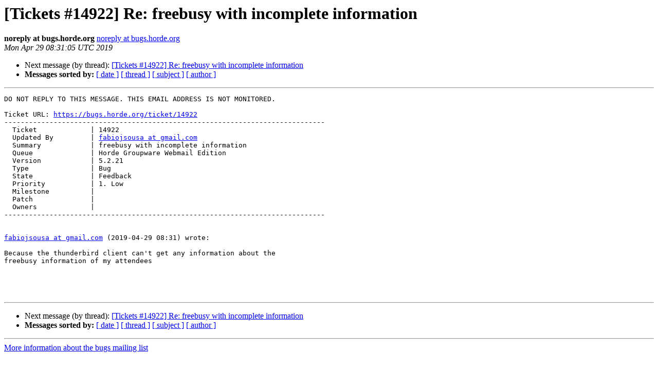

--- FILE ---
content_type: text/html
request_url: https://lists.horde.org/archives/bugs/Week-of-Mon-20190429/083471.html
body_size: 1166
content:
<!DOCTYPE HTML PUBLIC "-//W3C//DTD HTML 4.01 Transitional//EN">
<HTML>
 <HEAD>
   <TITLE> [Tickets #14922] Re: freebusy with incomplete information
   </TITLE>
   <LINK REL="Index" HREF="index.html" >
   <LINK REL="made" HREF="mailto:bugs%40lists.horde.org?Subject=Re%3A%20%5BTickets%20%2314922%5D%20Re%3A%20freebusy%20with%20incomplete%20information&In-Reply-To=%3C20190429083105.Horde.gCzF06qvyxgHc2If_a1KWHq%40bugs.horde.org%3E">
   <META NAME="robots" CONTENT="index,nofollow">
   <style type="text/css">
       pre {
           white-space: pre-wrap;       /* css-2.1, curent FF, Opera, Safari */
           }
   </style>
   <META http-equiv="Content-Type" content="text/html; charset=us-ascii">
   
   <LINK REL="Next"  HREF="083475.html">
 </HEAD>
 <BODY BGCOLOR="#ffffff">
   <H1>[Tickets #14922] Re: freebusy with incomplete information</H1>
    <B>noreply at bugs.horde.org</B> 
    <A HREF="mailto:bugs%40lists.horde.org?Subject=Re%3A%20%5BTickets%20%2314922%5D%20Re%3A%20freebusy%20with%20incomplete%20information&In-Reply-To=%3C20190429083105.Horde.gCzF06qvyxgHc2If_a1KWHq%40bugs.horde.org%3E"
       TITLE="[Tickets #14922] Re: freebusy with incomplete information">noreply at bugs.horde.org
       </A><BR>
    <I>Mon Apr 29 08:31:05 UTC 2019</I>
    <P><UL>
        
        <LI>Next message (by thread): <A HREF="083475.html">[Tickets #14922] Re: freebusy with incomplete information
</A></li>
         <LI> <B>Messages sorted by:</B> 
              <a href="date.html#83471">[ date ]</a>
              <a href="thread.html#83471">[ thread ]</a>
              <a href="subject.html#83471">[ subject ]</a>
              <a href="author.html#83471">[ author ]</a>
         </LI>
       </UL>
    <HR>  
<!--beginarticle-->
<PRE>DO NOT REPLY TO THIS MESSAGE. THIS EMAIL ADDRESS IS NOT MONITORED.

Ticket URL: <A HREF="https://bugs.horde.org/ticket/14922">https://bugs.horde.org/ticket/14922</A>
------------------------------------------------------------------------------
  Ticket             | 14922
  Updated By         | <A HREF="https://lists.horde.org/mailman/listinfo/bugs">fabiojsousa at gmail.com</A>
  Summary            | freebusy with incomplete information
  Queue              | Horde Groupware Webmail Edition
  Version            | 5.2.21
  Type               | Bug
  State              | Feedback
  Priority           | 1. Low
  Milestone          |
  Patch              |
  Owners             |
------------------------------------------------------------------------------


<A HREF="https://lists.horde.org/mailman/listinfo/bugs">fabiojsousa at gmail.com</A> (2019-04-29 08:31) wrote:

Because the thunderbird client can't get any information about the  
freebusy information of my attendees




</PRE>



<!--endarticle-->
    <HR>
    <P><UL>
        <!--threads-->
	
	<LI>Next message (by thread): <A HREF="083475.html">[Tickets #14922] Re: freebusy with incomplete information
</A></li>
         <LI> <B>Messages sorted by:</B> 
              <a href="date.html#83471">[ date ]</a>
              <a href="thread.html#83471">[ thread ]</a>
              <a href="subject.html#83471">[ subject ]</a>
              <a href="author.html#83471">[ author ]</a>
         </LI>
       </UL>

<hr>
<a href="https://lists.horde.org/mailman/listinfo/bugs">More information about the bugs
mailing list</a><br>
</body></html>
